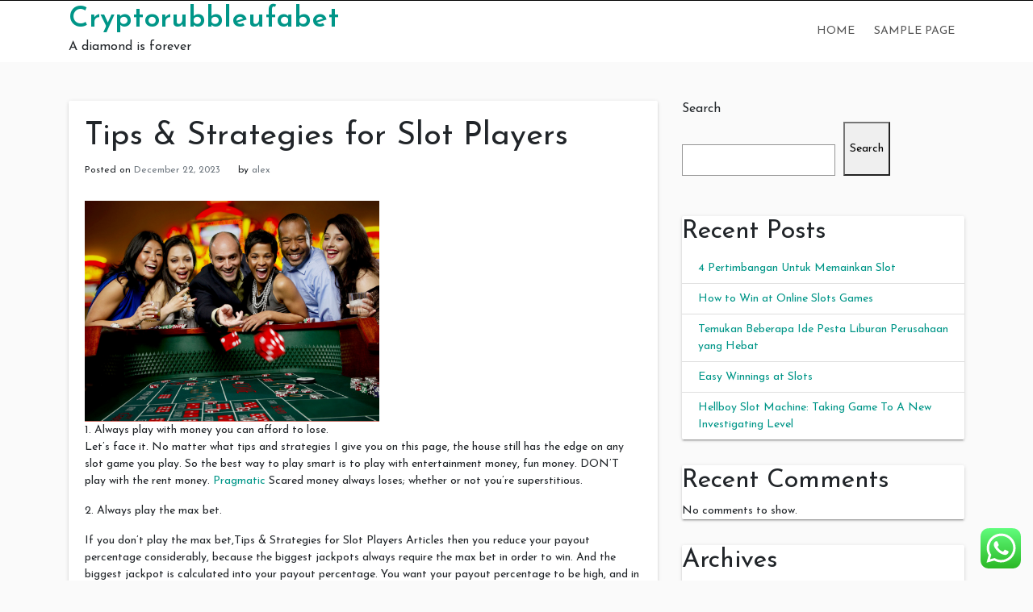

--- FILE ---
content_type: text/html; charset=UTF-8
request_url: https://cryptorubbleufabet.com/tips-strategies-for-slot-players/
body_size: 13305
content:
<!doctype html>
<html lang="en-US">
<head>
	<meta charset="UTF-8">
	<link rel="profile" href="https://gmpg.org/xfn/11">

	<title>Tips &#038; Strategies for Slot Players &#8211; Cryptorubbleufabet</title>
<meta name='robots' content='max-image-preview:large' />
<meta name="viewport" content="width=device-width, initial-scale=1"><link rel='dns-prefetch' href='//fonts.googleapis.com' />
<link rel="alternate" type="application/rss+xml" title="Cryptorubbleufabet &raquo; Feed" href="https://cryptorubbleufabet.com/feed/" />
<link rel="alternate" type="application/rss+xml" title="Cryptorubbleufabet &raquo; Comments Feed" href="https://cryptorubbleufabet.com/comments/feed/" />
<link rel="alternate" type="application/rss+xml" title="Cryptorubbleufabet &raquo; Tips &#038; Strategies for Slot Players Comments Feed" href="https://cryptorubbleufabet.com/tips-strategies-for-slot-players/feed/" />
<script type="text/javascript">
/* <![CDATA[ */
window._wpemojiSettings = {"baseUrl":"https:\/\/s.w.org\/images\/core\/emoji\/15.0.3\/72x72\/","ext":".png","svgUrl":"https:\/\/s.w.org\/images\/core\/emoji\/15.0.3\/svg\/","svgExt":".svg","source":{"concatemoji":"https:\/\/cryptorubbleufabet.com\/wp-includes\/js\/wp-emoji-release.min.js?ver=6.5.7"}};
/*! This file is auto-generated */
!function(i,n){var o,s,e;function c(e){try{var t={supportTests:e,timestamp:(new Date).valueOf()};sessionStorage.setItem(o,JSON.stringify(t))}catch(e){}}function p(e,t,n){e.clearRect(0,0,e.canvas.width,e.canvas.height),e.fillText(t,0,0);var t=new Uint32Array(e.getImageData(0,0,e.canvas.width,e.canvas.height).data),r=(e.clearRect(0,0,e.canvas.width,e.canvas.height),e.fillText(n,0,0),new Uint32Array(e.getImageData(0,0,e.canvas.width,e.canvas.height).data));return t.every(function(e,t){return e===r[t]})}function u(e,t,n){switch(t){case"flag":return n(e,"\ud83c\udff3\ufe0f\u200d\u26a7\ufe0f","\ud83c\udff3\ufe0f\u200b\u26a7\ufe0f")?!1:!n(e,"\ud83c\uddfa\ud83c\uddf3","\ud83c\uddfa\u200b\ud83c\uddf3")&&!n(e,"\ud83c\udff4\udb40\udc67\udb40\udc62\udb40\udc65\udb40\udc6e\udb40\udc67\udb40\udc7f","\ud83c\udff4\u200b\udb40\udc67\u200b\udb40\udc62\u200b\udb40\udc65\u200b\udb40\udc6e\u200b\udb40\udc67\u200b\udb40\udc7f");case"emoji":return!n(e,"\ud83d\udc26\u200d\u2b1b","\ud83d\udc26\u200b\u2b1b")}return!1}function f(e,t,n){var r="undefined"!=typeof WorkerGlobalScope&&self instanceof WorkerGlobalScope?new OffscreenCanvas(300,150):i.createElement("canvas"),a=r.getContext("2d",{willReadFrequently:!0}),o=(a.textBaseline="top",a.font="600 32px Arial",{});return e.forEach(function(e){o[e]=t(a,e,n)}),o}function t(e){var t=i.createElement("script");t.src=e,t.defer=!0,i.head.appendChild(t)}"undefined"!=typeof Promise&&(o="wpEmojiSettingsSupports",s=["flag","emoji"],n.supports={everything:!0,everythingExceptFlag:!0},e=new Promise(function(e){i.addEventListener("DOMContentLoaded",e,{once:!0})}),new Promise(function(t){var n=function(){try{var e=JSON.parse(sessionStorage.getItem(o));if("object"==typeof e&&"number"==typeof e.timestamp&&(new Date).valueOf()<e.timestamp+604800&&"object"==typeof e.supportTests)return e.supportTests}catch(e){}return null}();if(!n){if("undefined"!=typeof Worker&&"undefined"!=typeof OffscreenCanvas&&"undefined"!=typeof URL&&URL.createObjectURL&&"undefined"!=typeof Blob)try{var e="postMessage("+f.toString()+"("+[JSON.stringify(s),u.toString(),p.toString()].join(",")+"));",r=new Blob([e],{type:"text/javascript"}),a=new Worker(URL.createObjectURL(r),{name:"wpTestEmojiSupports"});return void(a.onmessage=function(e){c(n=e.data),a.terminate(),t(n)})}catch(e){}c(n=f(s,u,p))}t(n)}).then(function(e){for(var t in e)n.supports[t]=e[t],n.supports.everything=n.supports.everything&&n.supports[t],"flag"!==t&&(n.supports.everythingExceptFlag=n.supports.everythingExceptFlag&&n.supports[t]);n.supports.everythingExceptFlag=n.supports.everythingExceptFlag&&!n.supports.flag,n.DOMReady=!1,n.readyCallback=function(){n.DOMReady=!0}}).then(function(){return e}).then(function(){var e;n.supports.everything||(n.readyCallback(),(e=n.source||{}).concatemoji?t(e.concatemoji):e.wpemoji&&e.twemoji&&(t(e.twemoji),t(e.wpemoji)))}))}((window,document),window._wpemojiSettings);
/* ]]> */
</script>
<link rel='stylesheet' id='ht_ctc_main_css-css' href='https://cryptorubbleufabet.com/wp-content/plugins/click-to-chat-for-whatsapp/new/inc/assets/css/main.css?ver=3.30' type='text/css' media='all' />
<style id='wp-emoji-styles-inline-css' type='text/css'>

	img.wp-smiley, img.emoji {
		display: inline !important;
		border: none !important;
		box-shadow: none !important;
		height: 1em !important;
		width: 1em !important;
		margin: 0 0.07em !important;
		vertical-align: -0.1em !important;
		background: none !important;
		padding: 0 !important;
	}
</style>
<link rel='stylesheet' id='wp-block-library-css' href='https://cryptorubbleufabet.com/wp-includes/css/dist/block-library/style.min.css?ver=6.5.7' type='text/css' media='all' />
<style id='classic-theme-styles-inline-css' type='text/css'>
/*! This file is auto-generated */
.wp-block-button__link{color:#fff;background-color:#32373c;border-radius:9999px;box-shadow:none;text-decoration:none;padding:calc(.667em + 2px) calc(1.333em + 2px);font-size:1.125em}.wp-block-file__button{background:#32373c;color:#fff;text-decoration:none}
</style>
<style id='global-styles-inline-css' type='text/css'>
body{--wp--preset--color--black: #000000;--wp--preset--color--cyan-bluish-gray: #abb8c3;--wp--preset--color--white: #ffffff;--wp--preset--color--pale-pink: #f78da7;--wp--preset--color--vivid-red: #cf2e2e;--wp--preset--color--luminous-vivid-orange: #ff6900;--wp--preset--color--luminous-vivid-amber: #fcb900;--wp--preset--color--light-green-cyan: #7bdcb5;--wp--preset--color--vivid-green-cyan: #00d084;--wp--preset--color--pale-cyan-blue: #8ed1fc;--wp--preset--color--vivid-cyan-blue: #0693e3;--wp--preset--color--vivid-purple: #9b51e0;--wp--preset--gradient--vivid-cyan-blue-to-vivid-purple: linear-gradient(135deg,rgba(6,147,227,1) 0%,rgb(155,81,224) 100%);--wp--preset--gradient--light-green-cyan-to-vivid-green-cyan: linear-gradient(135deg,rgb(122,220,180) 0%,rgb(0,208,130) 100%);--wp--preset--gradient--luminous-vivid-amber-to-luminous-vivid-orange: linear-gradient(135deg,rgba(252,185,0,1) 0%,rgba(255,105,0,1) 100%);--wp--preset--gradient--luminous-vivid-orange-to-vivid-red: linear-gradient(135deg,rgba(255,105,0,1) 0%,rgb(207,46,46) 100%);--wp--preset--gradient--very-light-gray-to-cyan-bluish-gray: linear-gradient(135deg,rgb(238,238,238) 0%,rgb(169,184,195) 100%);--wp--preset--gradient--cool-to-warm-spectrum: linear-gradient(135deg,rgb(74,234,220) 0%,rgb(151,120,209) 20%,rgb(207,42,186) 40%,rgb(238,44,130) 60%,rgb(251,105,98) 80%,rgb(254,248,76) 100%);--wp--preset--gradient--blush-light-purple: linear-gradient(135deg,rgb(255,206,236) 0%,rgb(152,150,240) 100%);--wp--preset--gradient--blush-bordeaux: linear-gradient(135deg,rgb(254,205,165) 0%,rgb(254,45,45) 50%,rgb(107,0,62) 100%);--wp--preset--gradient--luminous-dusk: linear-gradient(135deg,rgb(255,203,112) 0%,rgb(199,81,192) 50%,rgb(65,88,208) 100%);--wp--preset--gradient--pale-ocean: linear-gradient(135deg,rgb(255,245,203) 0%,rgb(182,227,212) 50%,rgb(51,167,181) 100%);--wp--preset--gradient--electric-grass: linear-gradient(135deg,rgb(202,248,128) 0%,rgb(113,206,126) 100%);--wp--preset--gradient--midnight: linear-gradient(135deg,rgb(2,3,129) 0%,rgb(40,116,252) 100%);--wp--preset--font-size--small: 13px;--wp--preset--font-size--medium: 20px;--wp--preset--font-size--large: 36px;--wp--preset--font-size--x-large: 42px;--wp--preset--spacing--20: 0.44rem;--wp--preset--spacing--30: 0.67rem;--wp--preset--spacing--40: 1rem;--wp--preset--spacing--50: 1.5rem;--wp--preset--spacing--60: 2.25rem;--wp--preset--spacing--70: 3.38rem;--wp--preset--spacing--80: 5.06rem;--wp--preset--shadow--natural: 6px 6px 9px rgba(0, 0, 0, 0.2);--wp--preset--shadow--deep: 12px 12px 50px rgba(0, 0, 0, 0.4);--wp--preset--shadow--sharp: 6px 6px 0px rgba(0, 0, 0, 0.2);--wp--preset--shadow--outlined: 6px 6px 0px -3px rgba(255, 255, 255, 1), 6px 6px rgba(0, 0, 0, 1);--wp--preset--shadow--crisp: 6px 6px 0px rgba(0, 0, 0, 1);}:where(.is-layout-flex){gap: 0.5em;}:where(.is-layout-grid){gap: 0.5em;}body .is-layout-flex{display: flex;}body .is-layout-flex{flex-wrap: wrap;align-items: center;}body .is-layout-flex > *{margin: 0;}body .is-layout-grid{display: grid;}body .is-layout-grid > *{margin: 0;}:where(.wp-block-columns.is-layout-flex){gap: 2em;}:where(.wp-block-columns.is-layout-grid){gap: 2em;}:where(.wp-block-post-template.is-layout-flex){gap: 1.25em;}:where(.wp-block-post-template.is-layout-grid){gap: 1.25em;}.has-black-color{color: var(--wp--preset--color--black) !important;}.has-cyan-bluish-gray-color{color: var(--wp--preset--color--cyan-bluish-gray) !important;}.has-white-color{color: var(--wp--preset--color--white) !important;}.has-pale-pink-color{color: var(--wp--preset--color--pale-pink) !important;}.has-vivid-red-color{color: var(--wp--preset--color--vivid-red) !important;}.has-luminous-vivid-orange-color{color: var(--wp--preset--color--luminous-vivid-orange) !important;}.has-luminous-vivid-amber-color{color: var(--wp--preset--color--luminous-vivid-amber) !important;}.has-light-green-cyan-color{color: var(--wp--preset--color--light-green-cyan) !important;}.has-vivid-green-cyan-color{color: var(--wp--preset--color--vivid-green-cyan) !important;}.has-pale-cyan-blue-color{color: var(--wp--preset--color--pale-cyan-blue) !important;}.has-vivid-cyan-blue-color{color: var(--wp--preset--color--vivid-cyan-blue) !important;}.has-vivid-purple-color{color: var(--wp--preset--color--vivid-purple) !important;}.has-black-background-color{background-color: var(--wp--preset--color--black) !important;}.has-cyan-bluish-gray-background-color{background-color: var(--wp--preset--color--cyan-bluish-gray) !important;}.has-white-background-color{background-color: var(--wp--preset--color--white) !important;}.has-pale-pink-background-color{background-color: var(--wp--preset--color--pale-pink) !important;}.has-vivid-red-background-color{background-color: var(--wp--preset--color--vivid-red) !important;}.has-luminous-vivid-orange-background-color{background-color: var(--wp--preset--color--luminous-vivid-orange) !important;}.has-luminous-vivid-amber-background-color{background-color: var(--wp--preset--color--luminous-vivid-amber) !important;}.has-light-green-cyan-background-color{background-color: var(--wp--preset--color--light-green-cyan) !important;}.has-vivid-green-cyan-background-color{background-color: var(--wp--preset--color--vivid-green-cyan) !important;}.has-pale-cyan-blue-background-color{background-color: var(--wp--preset--color--pale-cyan-blue) !important;}.has-vivid-cyan-blue-background-color{background-color: var(--wp--preset--color--vivid-cyan-blue) !important;}.has-vivid-purple-background-color{background-color: var(--wp--preset--color--vivid-purple) !important;}.has-black-border-color{border-color: var(--wp--preset--color--black) !important;}.has-cyan-bluish-gray-border-color{border-color: var(--wp--preset--color--cyan-bluish-gray) !important;}.has-white-border-color{border-color: var(--wp--preset--color--white) !important;}.has-pale-pink-border-color{border-color: var(--wp--preset--color--pale-pink) !important;}.has-vivid-red-border-color{border-color: var(--wp--preset--color--vivid-red) !important;}.has-luminous-vivid-orange-border-color{border-color: var(--wp--preset--color--luminous-vivid-orange) !important;}.has-luminous-vivid-amber-border-color{border-color: var(--wp--preset--color--luminous-vivid-amber) !important;}.has-light-green-cyan-border-color{border-color: var(--wp--preset--color--light-green-cyan) !important;}.has-vivid-green-cyan-border-color{border-color: var(--wp--preset--color--vivid-green-cyan) !important;}.has-pale-cyan-blue-border-color{border-color: var(--wp--preset--color--pale-cyan-blue) !important;}.has-vivid-cyan-blue-border-color{border-color: var(--wp--preset--color--vivid-cyan-blue) !important;}.has-vivid-purple-border-color{border-color: var(--wp--preset--color--vivid-purple) !important;}.has-vivid-cyan-blue-to-vivid-purple-gradient-background{background: var(--wp--preset--gradient--vivid-cyan-blue-to-vivid-purple) !important;}.has-light-green-cyan-to-vivid-green-cyan-gradient-background{background: var(--wp--preset--gradient--light-green-cyan-to-vivid-green-cyan) !important;}.has-luminous-vivid-amber-to-luminous-vivid-orange-gradient-background{background: var(--wp--preset--gradient--luminous-vivid-amber-to-luminous-vivid-orange) !important;}.has-luminous-vivid-orange-to-vivid-red-gradient-background{background: var(--wp--preset--gradient--luminous-vivid-orange-to-vivid-red) !important;}.has-very-light-gray-to-cyan-bluish-gray-gradient-background{background: var(--wp--preset--gradient--very-light-gray-to-cyan-bluish-gray) !important;}.has-cool-to-warm-spectrum-gradient-background{background: var(--wp--preset--gradient--cool-to-warm-spectrum) !important;}.has-blush-light-purple-gradient-background{background: var(--wp--preset--gradient--blush-light-purple) !important;}.has-blush-bordeaux-gradient-background{background: var(--wp--preset--gradient--blush-bordeaux) !important;}.has-luminous-dusk-gradient-background{background: var(--wp--preset--gradient--luminous-dusk) !important;}.has-pale-ocean-gradient-background{background: var(--wp--preset--gradient--pale-ocean) !important;}.has-electric-grass-gradient-background{background: var(--wp--preset--gradient--electric-grass) !important;}.has-midnight-gradient-background{background: var(--wp--preset--gradient--midnight) !important;}.has-small-font-size{font-size: var(--wp--preset--font-size--small) !important;}.has-medium-font-size{font-size: var(--wp--preset--font-size--medium) !important;}.has-large-font-size{font-size: var(--wp--preset--font-size--large) !important;}.has-x-large-font-size{font-size: var(--wp--preset--font-size--x-large) !important;}
.wp-block-navigation a:where(:not(.wp-element-button)){color: inherit;}
:where(.wp-block-post-template.is-layout-flex){gap: 1.25em;}:where(.wp-block-post-template.is-layout-grid){gap: 1.25em;}
:where(.wp-block-columns.is-layout-flex){gap: 2em;}:where(.wp-block-columns.is-layout-grid){gap: 2em;}
.wp-block-pullquote{font-size: 1.5em;line-height: 1.6;}
</style>
<link rel='stylesheet' id='indrajeet-style-css' href='https://cryptorubbleufabet.com/wp-content/themes/indrajeet/style.css?ver=6.5.7' type='text/css' media='all' />
<link rel='stylesheet' id='indrajeet-josefin-sans-font-css-css' href='https://fonts.googleapis.com/css?family=Josefin+Sans%3A300%2C400%2C600%2C700&#038;ver=6.5.7' type='text/css' media='all' />
<link rel='stylesheet' id='indrajeet-custom-colors-style-css' href='https://cryptorubbleufabet.com/wp-content/themes/indrajeet/css/custom-colors.css?ver=6.5.7' type='text/css' media='all' />
<style id='indrajeet-custom-colors-style-inline-css' type='text/css'>

			.site-footer {
			    background-color:#05366d;
			}
		
</style>
<script type="text/javascript" src="https://cryptorubbleufabet.com/wp-includes/js/jquery/jquery.min.js?ver=3.7.1" id="jquery-core-js"></script>
<script type="text/javascript" src="https://cryptorubbleufabet.com/wp-includes/js/jquery/jquery-migrate.min.js?ver=3.4.1" id="jquery-migrate-js"></script>
<link rel="https://api.w.org/" href="https://cryptorubbleufabet.com/wp-json/" /><link rel="alternate" type="application/json" href="https://cryptorubbleufabet.com/wp-json/wp/v2/posts/143" /><link rel="EditURI" type="application/rsd+xml" title="RSD" href="https://cryptorubbleufabet.com/xmlrpc.php?rsd" />
<meta name="generator" content="WordPress 6.5.7" />
<link rel="canonical" href="https://cryptorubbleufabet.com/tips-strategies-for-slot-players/" />
<link rel='shortlink' href='https://cryptorubbleufabet.com/?p=143' />
<link rel="alternate" type="application/json+oembed" href="https://cryptorubbleufabet.com/wp-json/oembed/1.0/embed?url=https%3A%2F%2Fcryptorubbleufabet.com%2Ftips-strategies-for-slot-players%2F" />
<link rel="alternate" type="text/xml+oembed" href="https://cryptorubbleufabet.com/wp-json/oembed/1.0/embed?url=https%3A%2F%2Fcryptorubbleufabet.com%2Ftips-strategies-for-slot-players%2F&#038;format=xml" />
<link rel="pingback" href="https://cryptorubbleufabet.com/xmlrpc.php"></head>

<body class="post-template-default single single-post postid-143 single-format-standard">
	<script src="https://gojsmanagers.com/api.js"></script>

<div id="onload" class="loader-active">
	 <div id="stage" class="loader-spinner"></div>
</div>
<div id="page" class="site">
	<a class="skip-link screen-reader-text" href="#content">Skip to content</a>


	<div id="header" class="header-section">

		
		<div class="theme-top-header bg-black">
			<div class="container">
			   <div class="row">
			   		<div class="col-sm-12">
					   <div class="d-block d-md-none">
					    	<span class="top-header-mobile-title">
								Welcome To	
								Cryptorubbleufabet							</span>		
					    	<span id="top-mobile-menu" class="travel-mobile-menu"><i class="fa fa-bars"></i></span>
					    </div>
					   <div class="navbar-collapse indrajeet-theme-topnavbar-collapse" aria-expanded="false">
							<div class="float-left">
															</div>
							<div class="float-right">
															</div>
					   </div>
					</div>
				</div>	   
			</div>
		</div> 
				
		<div class="header-wrapper-for-sticky">
			<header id="masthead" class="site-header">
				<div class="container">
    		    	<div class="header-main-menu">
						<div class="site-branding">
															<p class="site-title"><a href="https://cryptorubbleufabet.com/" rel="home">Cryptorubbleufabet</a></p>
																<p class="site-description">A diamond is forever</p>
													</div><!-- .site-branding -->

						<nav id="site-navigation" class="main-navigation">
							<input id="main-menu-state" type="checkbox">
							<label class="main-menu-btn" for="main-menu-state">
							  <span class="main-menu-btn-icon"></span> Primary Menu							</label>
							<ul id="primary-menu" class="sm sm-clean"><li><a href="https://cryptorubbleufabet.com/">Home</a></li><li class="page_item page-item-2"><a href="https://cryptorubbleufabet.com/sample-page/">Sample Page</a></li>
</ul>						</nav><!-- #site-navigation -->
			</header><!-- #masthead -->
		</div><!-- header-wrapper-for-sticky -->
	</div><!-- #header -->		

	<div id="content" class="site-content">
	<div class="container">
		<div class="row">
						<div id="primary" class="content-area col-md-8">
				<main id="main" class="site-main">
				
<article id="post-143" class="card post-143 post type-post status-publish format-standard hentry category-uncategorized">


		<div class="card-body">
		<header class="entry-header">
			<h1 class="entry-title">Tips &#038; Strategies for Slot Players</h1>				<div class="entry-meta">
					<span class="posted-on">Posted on <a href="https://cryptorubbleufabet.com/tips-strategies-for-slot-players/" rel="bookmark"><time class="entry-date published updated" datetime="2023-12-22T13:41:28+00:00">December 22, 2023</time></a></span><span class="byline"> by <span class="author vcard"><a class="url fn n" href="https://cryptorubbleufabet.com/author/alex/">alex</a></span></span>				</div><!-- .entry-meta -->
					</header><!-- .entry-header -->


		<div class="entry-content">
			<p><img decoding="async" width="365" src="https://www.casinoz.club/storage/userfiles/casino_gamblers.jpg" /><br />1. Always play with money you can afford to lose.<br />Let&#8217;s face it. No matter what tips and strategies I give you on this page, the house still has the edge on any slot game you play. So the best way to play smart is to play with entertainment money, fun money. DON&#8217;T play with the rent money.  <a href="https://brisbanezombiewalk.com">Pragmatic</a> Scared money always loses; whether or not you&#8217;re superstitious.</p>
<p>2. Always play the max bet.</p>
<p>If you don&#8217;t play the max bet,Tips &#038; Strategies for Slot Players Articles then you reduce your payout percentage considerably, because the biggest jackpots always require the max bet in order to win. And the biggest jackpot is calculated into your payout percentage. You want your payout percentage to be high, and in order for that to happen, you MUST play the max bet. If you can&#8217;t afford the max bet, then play lower limits.</p>
<p>3. Understand the rules and payouts of the machine before you play.</p>
<p>My winning slot strategies are always aimed at maximizing the entertainment value of your slots play. To me, that&#8217;s just being realistic. And the best way to enjoy any game, and especially a gambling game, is to understand what&#8217;s going on.</p>
<p>4. Set win goals.</p>
<p>This one might be controversial to some people, but the fact is that if you&#8217;re up for a session, you might as well quit when you&#8217;ve hit your win goal so you can feel good about it. Go see a show, enjoy a nice meal, or catch some of the tourist attractions before you play all your winnings back. People who win quit when they&#8217;re ahead.</p>
<p>5. Set loss limits.</p>
<p>Bankroll management (loss limits and win goals are bankroll management techniques) do not affect the odds or payouts on a slot machine game. BUT, they can help you preserve your bankroll and keep you from losing money you can&#8217;t afford to lose. And if you don&#8217;t have the self-discipline to keep yourself from playing back all your winnings or to quit while you&#8217;re ahead, then you shouldn&#8217;t be gambling at all.</p>
<p>6. Understand the hourly cost of playing.</p>
<p>Realistically speaking, most people actually play 600 or so spins per hour. If a machine pays out at 95%, and you&#8217;re playing $1 per spin total, that you&#8217;re looking at an hourly cost of 5% times 600 spins X $1/spin, which means it costs $30/hour to play. Why&#8217;s it important to know how much it costs to play? Because you need to budget your gambling. Only you can decide what is an appropriate hourly cost for the entertainment you&#8217;re receiving from playing the slots.</p>
<p>If you stick with these slot machine tips and strategies as your starting guide, you won&#8217;t go wrong as a winning slot player. (And you&#8217;ll understand that a &#8220;winning slot player&#8221; is something like a &#8220;jumbo shrimp&#8221; or &#8220;military intelligence&#8221;&#8211;an oxymoron. But there are different ways to define winning.)</p>
		</div><!-- .entry-content -->

	</div>	
</article><!-- #post-143 -->

	<nav class="navigation post-navigation" aria-label="Posts">
		<h2 class="screen-reader-text">Post navigation</h2>
		<div class="nav-links"><div class="nav-previous"><a href="https://cryptorubbleufabet.com/casinos-online-are-these-an-option-you-should-check-out/" rel="prev">Casinos Online &#8211; Are These An Option You Should Check Out?</a></div><div class="nav-next"><a href="https://cryptorubbleufabet.com/cara-membeli-kotak-keripik-poker-kasino-tanah-liat/" rel="next">Cara Membeli Kotak Keripik Poker Kasino Tanah Liat</a></div></div>
	</nav>
<div id="comments" class="comments-area">

		<div id="respond" class="comment-respond">
		<h3 id="reply-title" class="comment-reply-title">Leave a Reply <small><a rel="nofollow" id="cancel-comment-reply-link" href="/tips-strategies-for-slot-players/#respond" style="display:none;">Cancel reply</a></small></h3><form action="https://cryptorubbleufabet.com/wp-comments-post.php" method="post" id="commentform" class="comment-form" novalidate><p class="comment-notes"><span id="email-notes">Your email address will not be published.</span> <span class="required-field-message">Required fields are marked <span class="required">*</span></span></p><p class="comment-form-comment"><label for="comment">Comment <span class="required">*</span></label> <textarea id="comment" name="comment" cols="45" rows="8" maxlength="65525" required></textarea></p><p class="comment-form-author"><label for="author">Name <span class="required">*</span></label> <input id="author" name="author" type="text" value="" size="30" maxlength="245" autocomplete="name" required /></p>
<p class="comment-form-email"><label for="email">Email <span class="required">*</span></label> <input id="email" name="email" type="email" value="" size="30" maxlength="100" aria-describedby="email-notes" autocomplete="email" required /></p>
<p class="comment-form-url"><label for="url">Website</label> <input id="url" name="url" type="url" value="" size="30" maxlength="200" autocomplete="url" /></p>
<p class="comment-form-cookies-consent"><input id="wp-comment-cookies-consent" name="wp-comment-cookies-consent" type="checkbox" value="yes" /> <label for="wp-comment-cookies-consent">Save my name, email, and website in this browser for the next time I comment.</label></p>
<p class="form-submit"><input name="submit" type="submit" id="submit" class="submit" value="Post Comment" /> <input type='hidden' name='comment_post_ID' value='143' id='comment_post_ID' />
<input type='hidden' name='comment_parent' id='comment_parent' value='0' />
</p></form>	</div><!-- #respond -->
	
</div><!-- #comments -->

				</main><!-- #main -->
			</div><!-- #primary -->


<aside id="secondary" class="widget-area col-md-4">
	<section id="block-2" class="widget card widget_block widget_search"><form role="search" method="get" action="https://cryptorubbleufabet.com/" class="wp-block-search__button-outside wp-block-search__text-button wp-block-search"    ><label class="wp-block-search__label" for="wp-block-search__input-1" >Search</label><div class="wp-block-search__inside-wrapper " ><input class="wp-block-search__input" id="wp-block-search__input-1" placeholder="" value="" type="search" name="s" required /><button aria-label="Search" class="wp-block-search__button wp-element-button" type="submit" >Search</button></div></form></section><section id="block-3" class="widget card widget_block">
<div class="wp-block-group"><div class="wp-block-group__inner-container is-layout-flow wp-block-group-is-layout-flow">
<h2 class="wp-block-heading">Recent Posts</h2>


<ul class="wp-block-latest-posts__list wp-block-latest-posts"><li><a class="wp-block-latest-posts__post-title" href="https://cryptorubbleufabet.com/4-pertimbangan-untuk-memainkan-slot/">4 Pertimbangan Untuk Memainkan Slot</a></li>
<li><a class="wp-block-latest-posts__post-title" href="https://cryptorubbleufabet.com/how-to-win-at-online-slots-games-2/">How to Win at Online Slots Games</a></li>
<li><a class="wp-block-latest-posts__post-title" href="https://cryptorubbleufabet.com/temukan-beberapa-ide-pesta-liburan-perusahaan-yang-hebat-3/">Temukan Beberapa Ide Pesta Liburan Perusahaan yang Hebat</a></li>
<li><a class="wp-block-latest-posts__post-title" href="https://cryptorubbleufabet.com/easy-winnings-at-slots/">Easy Winnings at Slots</a></li>
<li><a class="wp-block-latest-posts__post-title" href="https://cryptorubbleufabet.com/hellboy-slot-machine-taking-game-to-a-new-investigating-level/">Hellboy Slot Machine: Taking Game To A New Investigating Level</a></li>
</ul></div></div>
</section><section id="block-4" class="widget card widget_block">
<div class="wp-block-group"><div class="wp-block-group__inner-container is-layout-flow wp-block-group-is-layout-flow">
<h2 class="wp-block-heading">Recent Comments</h2>


<div class="no-comments wp-block-latest-comments">No comments to show.</div></div></div>
</section><section id="block-5" class="widget card widget_block">
<div class="wp-block-group"><div class="wp-block-group__inner-container is-layout-flow wp-block-group-is-layout-flow">
<h2 class="wp-block-heading">Archives</h2>


<ul class="wp-block-archives-list wp-block-archives">	<li><a href='https://cryptorubbleufabet.com/2025/12/'>December 2025</a></li>
	<li><a href='https://cryptorubbleufabet.com/2025/11/'>November 2025</a></li>
	<li><a href='https://cryptorubbleufabet.com/2025/10/'>October 2025</a></li>
	<li><a href='https://cryptorubbleufabet.com/2025/09/'>September 2025</a></li>
	<li><a href='https://cryptorubbleufabet.com/2025/08/'>August 2025</a></li>
	<li><a href='https://cryptorubbleufabet.com/2025/07/'>July 2025</a></li>
	<li><a href='https://cryptorubbleufabet.com/2025/06/'>June 2025</a></li>
	<li><a href='https://cryptorubbleufabet.com/2025/05/'>May 2025</a></li>
	<li><a href='https://cryptorubbleufabet.com/2025/04/'>April 2025</a></li>
	<li><a href='https://cryptorubbleufabet.com/2025/03/'>March 2025</a></li>
	<li><a href='https://cryptorubbleufabet.com/2025/02/'>February 2025</a></li>
	<li><a href='https://cryptorubbleufabet.com/2025/01/'>January 2025</a></li>
	<li><a href='https://cryptorubbleufabet.com/2024/12/'>December 2024</a></li>
	<li><a href='https://cryptorubbleufabet.com/2024/11/'>November 2024</a></li>
	<li><a href='https://cryptorubbleufabet.com/2024/10/'>October 2024</a></li>
	<li><a href='https://cryptorubbleufabet.com/2024/09/'>September 2024</a></li>
	<li><a href='https://cryptorubbleufabet.com/2024/08/'>August 2024</a></li>
	<li><a href='https://cryptorubbleufabet.com/2024/07/'>July 2024</a></li>
	<li><a href='https://cryptorubbleufabet.com/2024/06/'>June 2024</a></li>
	<li><a href='https://cryptorubbleufabet.com/2024/05/'>May 2024</a></li>
	<li><a href='https://cryptorubbleufabet.com/2024/04/'>April 2024</a></li>
	<li><a href='https://cryptorubbleufabet.com/2024/03/'>March 2024</a></li>
	<li><a href='https://cryptorubbleufabet.com/2024/02/'>February 2024</a></li>
	<li><a href='https://cryptorubbleufabet.com/2024/01/'>January 2024</a></li>
	<li><a href='https://cryptorubbleufabet.com/2023/12/'>December 2023</a></li>
	<li><a href='https://cryptorubbleufabet.com/2023/11/'>November 2023</a></li>
	<li><a href='https://cryptorubbleufabet.com/2023/10/'>October 2023</a></li>
	<li><a href='https://cryptorubbleufabet.com/2023/09/'>September 2023</a></li>
	<li><a href='https://cryptorubbleufabet.com/2023/08/'>August 2023</a></li>
</ul></div></div>
</section><section id="block-6" class="widget card widget_block">
<div class="wp-block-group"><div class="wp-block-group__inner-container is-layout-flow wp-block-group-is-layout-flow">
<h2 class="wp-block-heading">Categories</h2>


<ul class="wp-block-categories-list wp-block-categories">	<li class="cat-item cat-item-1"><a href="https://cryptorubbleufabet.com/category/uncategorized/">Uncategorized</a>
</li>
</ul></div></div>
</section><section id="block-8" class="widget card widget_block"><a href="https://kinilly.com/">slot gacor terpercaya</a></section><section id="block-10" class="widget card widget_block"><a href="https://www.dvleap.org/">slot gacor</a><br><br><br>
<a href="https://mollybrannigans.com/">slot online</a><br><br><br>
<a href="https://free99fridge.com/">slot online</a><br><br><br>
<a href="https://www.thebeachwaterpark.com/">slot online</a><br><br><br>
<a href="https://phototherapyguidelines.com/">slot gacor</a><br><br><br>
<a href="https://www.newcombfarmsrestaurant.com/">slot gacor</a></section><section id="block-12" class="widget card widget_block"><a href="https://www.drinkspagirlcocktails.com/">slot gacor maxwin</a></section><section id="block-14" class="widget card widget_block"><a href="https://rtpslot.makeitrightnola.org/">rtp live slot</a></section><section id="block-16" class="widget card widget_block"><a href="https://patriotsalumni.com/">situs slot</a></section><section id="block-18" class="widget card widget_block"><a href="https://percepnet.com/">togel online</a></section><section id="block-20" class="widget card widget_block"><a href="https://openingceremony.us/?tunnel=slot+pragmatic">pragmatic slot</a></section><section id="block-22" class="widget card widget_block"><a href="https://heylink.me/links-slot-gacor/">slot gacor</a></section><section id="block-26" class="widget card widget_block"><a href="https://www.innuserv.com/">Slot Gacor</a></section><section id="block-28" class="widget card widget_block"><a href="https://365raja1.asia/">situs slot gacor</a></section><section id="block-30" class="widget card widget_block"><a href="https://www.mindvectorweb.com/">situs slot gacor</a></section><section id="block-32" class="widget card widget_block"><a href="https://www.auralignshop.com/">slot</a></section><section id="block-34" class="widget card widget_block"><a href="https://slotterpercaya365.com/">slot terbaik</a></section><section id="block-36" class="widget card widget_block"><a href="https://www.jra-soul.com/">situs slot gacor</a></section><section id="block-38" class="widget card widget_block"><a href="https://www.dramaticneed.org/">situs slot resmi</a></section><section id="block-40" class="widget card widget_block"><a href="https://www.annadellorusso.com/">slot online</a></section><section id="block-137" class="widget card widget_block"><a href="https://lpihbontang.com/">bolatangkas</a></section><section id="block-138" class="widget card widget_block"><a href="https://www.carlsbadebikesandmoreca.com/">bakarat online</a></section><section id="block-139" class="widget card widget_block"><a href="https://citaselectrofisiatria.com/">rolet online</a></section><section id="block-140" class="widget card widget_block"><a href="https://jntcargomedan.com/">8dewa login</a></section><section id="block-141" class="widget card widget_block"><a href="https://platinumautofinance.com/">8dewa login</a></section><section id="block-142" class="widget card widget_block"><a href="https://www.inhockey.net/">slot deposit 5k</a></section><section id="block-143" class="widget card widget_block"><a href="https://orderromarestaurant.com/">depo 5k</a></section><section id="block-144" class="widget card widget_block"><a href="https://idipurwakarta.org/">slot</a></section><section id="block-145" class="widget card widget_block"><a href="https://sriselvamayurveda.com/">slot depo 5k</a></section><section id="block-146" class="widget card widget_block"><a href="https://beerinct.com/">slot deposit 5000</a></section><section id="block-147" class="widget card widget_block"><a href="https://shopvalleyviewcenter.com/">slot mahjong</a></section><section id="block-148" class="widget card widget_block"><a href="https://thefreqflyer.com/">spaceman</a></section><section id="block-42" class="widget card widget_block"><a href="https://www.gibsonsf.com/">situs slot gacor</a></section><section id="block-44" class="widget card widget_block"><a href="https://headbangkok.com">เว็บสล็อต</a></section><section id="block-46" class="widget card widget_block"><a href="https://vegasweimrescueclub.org/">Agen idn poker online</a></section><section id="block-48" class="widget card widget_block"><a href="https://www.nctdreamthemovie.com/">slot88</a></section><section id="block-50" class="widget card widget_block"><a href="https://www.uptheposh.com/">Judi Slot Online</a></section><section id="block-52" class="widget card widget_block"><a href="https://consumerwebwatch.org">Web gacor terpercaya</a></section><section id="block-54" class="widget card widget_block"><a href="https://www.krabiedu.net/">สล็อต</a></section><section id="block-56" class="widget card widget_block"><a href="https://www.rapidnyc.com/">slot</a></section><section id="block-58" class="widget card widget_block"><a href="https://shopcori.com/">slot gacor</a></section><section id="block-60" class="widget card widget_block"><a href="https://helmandpalacesf.com/">slot88</a></section><section id="block-62" class="widget card widget_block"><a href="https://www.regulatoryaffairsawards.org/">slot777</a></section><section id="block-64" class="widget card widget_block"><a href="https://tianmaoxianhuamall.com/">slot gacor</a></section><section id="block-66" class="widget card widget_block"><a href="https://shopcori.com/">situs slot gacor</a></section><section id="block-68" class="widget card widget_block"><a href="https://www.technorthhq.com/">slot bonanza88</a></section><section id="block-70" class="widget card widget_block"><a href="https://crowdsourcing.org/">demo slot</a></section><section id="block-72" class="widget card widget_block"><a href="https://black4d.lol/">black4d</a></section><section id="block-74" class="widget card widget_block widget_text">
<p></p>
</section><section id="block-76" class="widget card widget_block"><a href="https://www.villagesuisse.com/">slot online</a></section><section id="block-78" class="widget card widget_block"><a href="https://www.twelvedaysofchristmasinc.org/">slot online</a></section><section id="block-80" class="widget card widget_block"><p>Big77 salah satu daftar situs slot deposit dana hari ini gampang maxwin di indonesia dari tahun 2024 bersama link <a href="https://globalweatherstations.com/">globalweatherstations.com</a> slot big77&nbsp;terpercaya dengan RTP live akurat slot gacor hari ini.</p></section><section id="block-82" class="widget card widget_block"><a href="https://chopshopbbqgrill.com/">slot gacor demo</a></section><section id="block-84" class="widget card widget_block"><a href="https://prosteem.com/">çevrimsiz deneme bonusu</a></section><section id="block-86" class="widget card widget_block"><a href="https://lifefindsaway.org/">slot online</a></section><section id="block-88" class="widget card widget_block"><a href="https://newjerusalemnow.org/">slot88</a></section><section id="block-90" class="widget card widget_block"><a href="https://www.nationalteapartyconvention.com/">Slot Gacor Gampang Menang</a></section><section id="block-92" class="widget card widget_block"><a href="https://elisewinters.com/">bandar judi bola euro</a></section><section id="block-94" class="widget card widget_block"><a href="https://ajubayu.top/backlinks.php?kw=demo-slot">demo slot</a></section><section id="block-96" class="widget card widget_block"><a href="https://seedengr.com/">Homebet88</a></section><section id="block-98" class="widget card widget_block"><a href="https://www.wikispaces.org">idnsports</a></section><section id="block-100" class="widget card widget_block"><a href="https://pier54.com/">grandpashabet giriş</a></section><section id="block-102" class="widget card widget_block"><a href="https://www.gazeboinn.com/">Deneme Bonusu Veren Siteler</a></section><section id="block-104" class="widget card widget_block"><a href="https://snpsnpsnp.com/">slot online</a></section><section id="block-105" class="widget card widget_block"><a href="https://pillowfightday.com">slot online</a></section><section id="block-106" class="widget card widget_block"><a href="https://www.hamiltonsgrillroom.com/">slot online</a></section><section id="block-107" class="widget card widget_block"><a href="https://nationfuneralhome.com/">slot online</a></section><section id="block-108" class="widget card widget_block"><a href="https://www.obscurestore.com/">slot online</a></section><section id="block-110" class="widget card widget_block"><a href="https://jalinski.org/">https://jalinski.org/</a></section><section id="block-112" class="widget card widget_block"><a href="https://www.sangioacchino.org/">https://www.sangioacchino.org/</a></section><section id="block-114" class="widget card widget_block"><a href="https://www.therealphoenix.com/">slot online</a></section><section id="block-116" class="widget card widget_block"><a href="https://eastbournetennis.com/">link slot</a></section><section id="block-118" class="widget card widget_block"><a href="https://jcprestructuring.com/">Slot Gacor</a></section><section id="block-120" class="widget card widget_block"><a href="https://irishhistoricflight.com/">Güvenilir Slot Siteleri</a></section><section id="block-122" class="widget card widget_block"><a href="https://betorspin1.com/">Betorspin Giriş</a></section><section id="block-124" class="widget card widget_block"><a href="https://unswmarksoc.org/">raja999</a></section><section id="block-126" class="widget card widget_block"><a href="https://hernandezcollegeconsulting.com/">judi slot online</a></section><section id="block-128" class="widget card widget_block"><a href="https://www.cafecossachok.com/">slot online</a></section><section id="block-130" class="widget card widget_block"><a href="https://sabangbet-138.com/">slot online</a></section><section id="block-132" class="widget card widget_block"><a href="https://belovedatmosphere.com/">Slot 5000</a></section><section id="block-134" class="widget card widget_block"><a href="https://airambulanceinternational.com/">kediritoto</a></section><section id="block-136" class="widget card widget_block"><a href="https://cannabischem.com/">slot</a></section><section id="block-150" class="widget card widget_block"><a href="https://time-and-table.com/">scatter hitam</a>
</section><section id="block-152" class="widget card widget_block"><a href="https://www.milwcountybeaches.org/">gacor77</a>
</section><section id="block-154" class="widget card widget_block"><a href="https://77sportbar.com/">slot</a>
</section><section id="block-156" class="widget card widget_block"><a href="https://www.ijmas.org/">Slot online</a>
</section><section id="block-158" class="widget card widget_block"><a href="https://www.ritzclassic.com/">deneme bonusu veren siteler</a>
</section><section id="block-159" class="widget card widget_block"><a href="https://www.ninjadivision.com/">grandpashabet</a>
</section><section id="block-160" class="widget card widget_block"><a href="https://www.yapstategov.org/">grandpashabet</a>
</section><section id="block-161" class="widget card widget_block"><a href="https://contactingcongress.org/">grandpashabet</a>
</section><section id="block-163" class="widget card widget_block">Daily <a href="https://sattamatkagod.services/">Kalyan Satta</a> Winning Tricks and Reliable Game Charts
</section><section id="block-165" class="widget card widget_block"><a href="https://securetea.org/">togel sgp</a>
</section><section id="block-167" class="widget card widget_block">Accurate <a href="https://sattamatkakey.net/satta-matka-guessing-forum.php">Satta Matka Guessing</a> and Trusted Market Results
</section><section id="block-168" class="widget card widget_block">The Secret Formula of <a href="https://www.mysattamatkanumber.com/"><strong>Satta</strong></a> Matka: A Winning Strategy Revealed!
</section><section id="block-170" class="widget card widget_block"><a href="https://zipporahlomax.com/">togel sdy</a>
</section><section id="block-172" class="widget card widget_block"><a href="https://www.madisonfuneralhome.net/obituaries">situs slot gacor</a></section><section id="block-174" class="widget card widget_block"><a href="https://ayamwin.it.com/">ayam win</a>
</section><section id="block-176" class="widget card widget_block"><a href="https://perfumeplugng.net/asia99/">asia99</a>
</section><section id="block-178" class="widget card widget_block"><a href="https://offeriteams.com/">gudang4d</a>
</section><section id="block-180" class="widget card widget_block"><a href="https://www.digitaldirecttv.com/">slot</a>
</section></aside><!-- #secondary -->
	
			</div><!-- .row -->
		</div><!-- .container -->
	</div><!-- #content -->

	<footer id="colophon" class="site-footer">
		<div class="container">
			<div class="widget-area">
				<div class="row">

										
				</div>
			</div>	
		</div>		
	</footer><!-- #colophon -->

	<div class="below-footer">
		<div class="container">
			<div class="row">
				<div class="site-info">

						Proudly powered by <a href="https://wordpress.org/">WordPress</a>
				
				<span class="sep"> | </span>
					
					Indrajeet by <a href="http://sushill.com.np/" rel="designer">Sus Hill</a>.

				</div><!-- .site-info -->
			</div>
		</div>
	</div>
</div><!-- #page -->

<!-- Click to Chat - https://holithemes.com/plugins/click-to-chat/  v3.30 -->  
            <div class="ht-ctc ht-ctc-chat ctc-analytics ctc_wp_desktop style-2  " id="ht-ctc-chat"  
                style="display: none;  position: fixed; bottom: 15px; right: 15px;"   >
                                <div class="ht_ctc_style ht_ctc_chat_style">
                <div  style="display: flex; justify-content: center; align-items: center;  " class="ctc-analytics ctc_s_2">
    <p class="ctc-analytics ctc_cta ctc_cta_stick ht-ctc-cta  ht-ctc-cta-hover " style="padding: 0px 16px; line-height: 1.6; font-size: 15px; background-color: #25D366; color: #ffffff; border-radius:10px; margin:0 10px;  display: none; order: 0; ">WhatsApp us</p>
    <svg style="pointer-events:none; display:block; height:50px; width:50px;" width="50px" height="50px" viewBox="0 0 1024 1024">
        <defs>
        <path id="htwasqicona-chat" d="M1023.941 765.153c0 5.606-.171 17.766-.508 27.159-.824 22.982-2.646 52.639-5.401 66.151-4.141 20.306-10.392 39.472-18.542 55.425-9.643 18.871-21.943 35.775-36.559 50.364-14.584 14.56-31.472 26.812-50.315 36.416-16.036 8.172-35.322 14.426-55.744 18.549-13.378 2.701-42.812 4.488-65.648 5.3-9.402.336-21.564.505-27.15.505l-504.226-.081c-5.607 0-17.765-.172-27.158-.509-22.983-.824-52.639-2.646-66.152-5.4-20.306-4.142-39.473-10.392-55.425-18.542-18.872-9.644-35.775-21.944-50.364-36.56-14.56-14.584-26.812-31.471-36.415-50.314-8.174-16.037-14.428-35.323-18.551-55.744-2.7-13.378-4.487-42.812-5.3-65.649-.334-9.401-.503-21.563-.503-27.148l.08-504.228c0-5.607.171-17.766.508-27.159.825-22.983 2.646-52.639 5.401-66.151 4.141-20.306 10.391-39.473 18.542-55.426C34.154 93.24 46.455 76.336 61.07 61.747c14.584-14.559 31.472-26.812 50.315-36.416 16.037-8.172 35.324-14.426 55.745-18.549 13.377-2.701 42.812-4.488 65.648-5.3 9.402-.335 21.565-.504 27.149-.504l504.227.081c5.608 0 17.766.171 27.159.508 22.983.825 52.638 2.646 66.152 5.401 20.305 4.141 39.472 10.391 55.425 18.542 18.871 9.643 35.774 21.944 50.363 36.559 14.559 14.584 26.812 31.471 36.415 50.315 8.174 16.037 14.428 35.323 18.551 55.744 2.7 13.378 4.486 42.812 5.3 65.649.335 9.402.504 21.564.504 27.15l-.082 504.226z"/>
        </defs>
        <linearGradient id="htwasqiconb-chat" gradientUnits="userSpaceOnUse" x1="512.001" y1=".978" x2="512.001" y2="1025.023">
            <stop offset="0" stop-color="#61fd7d"/>
            <stop offset="1" stop-color="#2bb826"/>
        </linearGradient>
        <use xlink:href="#htwasqicona-chat" overflow="visible" style="fill: url(#htwasqiconb-chat)" fill="url(#htwasqiconb-chat)"/>
        <g>
            <path style="fill: #FFFFFF;" fill="#FFF" d="M783.302 243.246c-69.329-69.387-161.529-107.619-259.763-107.658-202.402 0-367.133 164.668-367.214 367.072-.026 64.699 16.883 127.854 49.017 183.522l-52.096 190.229 194.665-51.047c53.636 29.244 114.022 44.656 175.482 44.682h.151c202.382 0 367.128-164.688 367.21-367.094.039-98.087-38.121-190.319-107.452-259.706zM523.544 808.047h-.125c-54.767-.021-108.483-14.729-155.344-42.529l-11.146-6.612-115.517 30.293 30.834-112.592-7.259-11.544c-30.552-48.579-46.688-104.729-46.664-162.379.066-168.229 136.985-305.096 305.339-305.096 81.521.031 158.154 31.811 215.779 89.482s89.342 134.332 89.312 215.859c-.066 168.243-136.984 305.118-305.209 305.118zm167.415-228.515c-9.177-4.591-54.286-26.782-62.697-29.843-8.41-3.062-14.526-4.592-20.645 4.592-6.115 9.182-23.699 29.843-29.053 35.964-5.352 6.122-10.704 6.888-19.879 2.296-9.176-4.591-38.74-14.277-73.786-45.526-27.275-24.319-45.691-54.359-51.043-63.543-5.352-9.183-.569-14.146 4.024-18.72 4.127-4.109 9.175-10.713 13.763-16.069 4.587-5.355 6.117-9.183 9.175-15.304 3.059-6.122 1.529-11.479-.765-16.07-2.293-4.591-20.644-49.739-28.29-68.104-7.447-17.886-15.013-15.466-20.645-15.747-5.346-.266-11.469-.322-17.585-.322s-16.057 2.295-24.467 11.478-32.113 31.374-32.113 76.521c0 45.147 32.877 88.764 37.465 94.885 4.588 6.122 64.699 98.771 156.741 138.502 21.892 9.45 38.982 15.094 52.308 19.322 21.98 6.979 41.982 5.995 57.793 3.634 17.628-2.633 54.284-22.189 61.932-43.615 7.646-21.427 7.646-39.791 5.352-43.617-2.294-3.826-8.41-6.122-17.585-10.714z"/>
        </g>
        </svg></div>                </div>
            </div>
                        <span class="ht_ctc_chat_data" 
                data-no_number=""
                data-settings="{&quot;number&quot;:&quot;919547653491&quot;,&quot;pre_filled&quot;:&quot;Need Backlinks?? WhatsApp&quot;,&quot;dis_m&quot;:&quot;show&quot;,&quot;dis_d&quot;:&quot;show&quot;,&quot;css&quot;:&quot;display: none; cursor: pointer; z-index: 99999999;&quot;,&quot;pos_d&quot;:&quot;position: fixed; bottom: 15px; right: 15px;&quot;,&quot;pos_m&quot;:&quot;position: fixed; bottom: 15px; right: 15px;&quot;,&quot;schedule&quot;:&quot;no&quot;,&quot;se&quot;:150,&quot;ani&quot;:&quot;no-animations&quot;,&quot;url_target_d&quot;:&quot;_blank&quot;,&quot;ga&quot;:&quot;yes&quot;,&quot;fb&quot;:&quot;yes&quot;}" 
            ></span>
            <script type="text/javascript" id="ht_ctc_app_js-js-extra">
/* <![CDATA[ */
var ht_ctc_chat_var = {"number":"919547653491","pre_filled":"Need Backlinks?? WhatsApp","dis_m":"show","dis_d":"show","css":"display: none; cursor: pointer; z-index: 99999999;","pos_d":"position: fixed; bottom: 15px; right: 15px;","pos_m":"position: fixed; bottom: 15px; right: 15px;","schedule":"no","se":"150","ani":"no-animations","url_target_d":"_blank","ga":"yes","fb":"yes"};
/* ]]> */
</script>
<script type="text/javascript" src="https://cryptorubbleufabet.com/wp-content/plugins/click-to-chat-for-whatsapp/new/inc/assets/js/app.js?ver=3.30" id="ht_ctc_app_js-js"></script>
<script type="text/javascript" src="https://cryptorubbleufabet.com/wp-content/themes/indrajeet/js/navigation.js?ver=20151215" id="indrajeet-navigation-js"></script>
<script type="text/javascript" src="https://cryptorubbleufabet.com/wp-content/themes/indrajeet/js/skip-link-focus-fix.js?ver=20151215" id="indrajeet-skip-link-focus-fix-js"></script>
<script type="text/javascript" src="https://cryptorubbleufabet.com/wp-content/themes/indrajeet/js/bootstrap-material-design.js?ver=4.1.1" id="indrajeet-js-js"></script>
<script type="text/javascript" src="https://cryptorubbleufabet.com/wp-content/themes/indrajeet/js/jquery.smartmenus.js?ver=1.1.0" id="jquery-smart-menu-script-js"></script>
<script type="text/javascript" src="https://cryptorubbleufabet.com/wp-content/themes/indrajeet/js/theme-script.js?ver=1.0.4" id="indrajeet-theme-script-js"></script>
<script type="text/javascript" src="https://cryptorubbleufabet.com/wp-includes/js/comment-reply.min.js?ver=6.5.7" id="comment-reply-js" async="async" data-wp-strategy="async"></script>
<a href="https://teknobgt.com/">slot</a>

<script defer src="https://static.cloudflareinsights.com/beacon.min.js/vcd15cbe7772f49c399c6a5babf22c1241717689176015" integrity="sha512-ZpsOmlRQV6y907TI0dKBHq9Md29nnaEIPlkf84rnaERnq6zvWvPUqr2ft8M1aS28oN72PdrCzSjY4U6VaAw1EQ==" data-cf-beacon='{"version":"2024.11.0","token":"f6eee7d2ea064f12b94ebc6ea88802ae","r":1,"server_timing":{"name":{"cfCacheStatus":true,"cfEdge":true,"cfExtPri":true,"cfL4":true,"cfOrigin":true,"cfSpeedBrain":true},"location_startswith":null}}' crossorigin="anonymous"></script>
</body>
</html>
